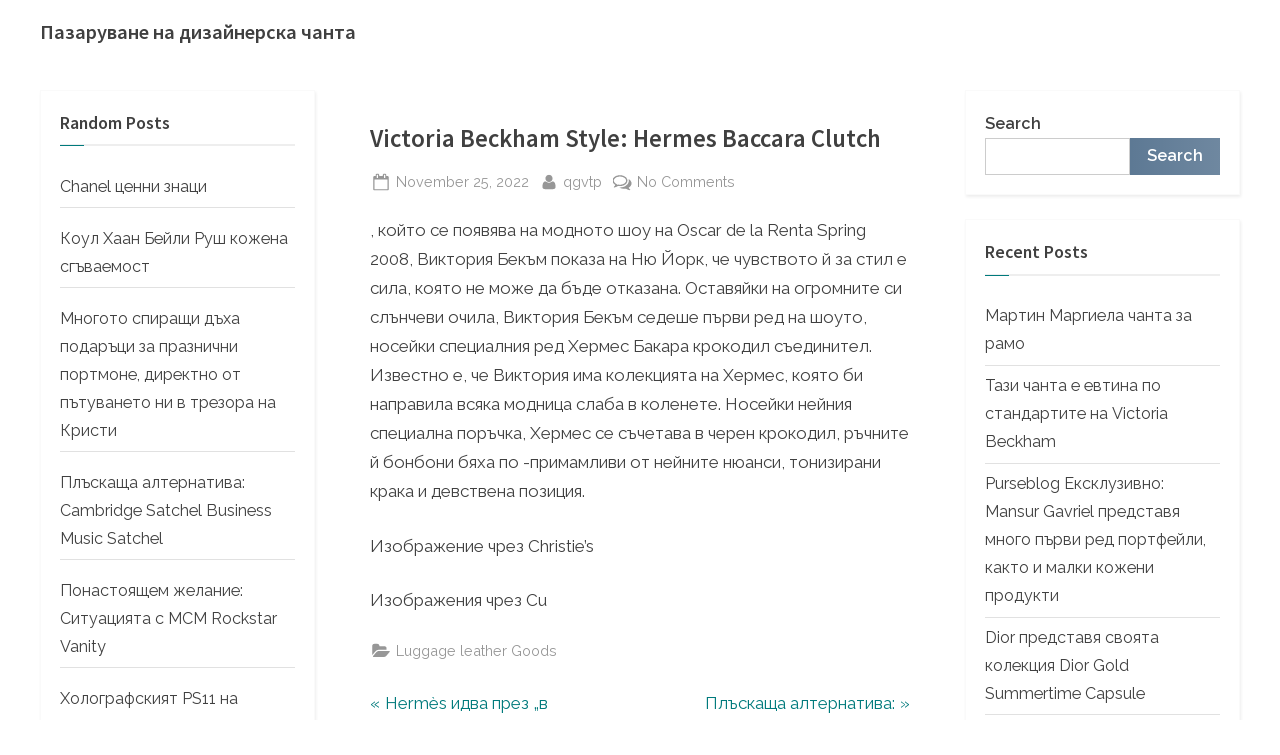

--- FILE ---
content_type: text/html; charset=UTF-8
request_url: https://fonv.beatingrsi.com/victoria-beckham-style-hermes-baccara-clutch.html
body_size: 51840
content:
<!DOCTYPE html>
<html lang="en-US">
<head>
	<meta charset="UTF-8">
	<meta name="viewport" content="width=device-width, initial-scale=1.0">
	<link rel="profile" href="https://gmpg.org/xfn/11">
	<title>Victoria Beckham Style: Hermes Baccara Clutch &#8211; Пазаруване на дизайнерска чанта</title>
<meta name='robots' content='max-image-preview:large' />
<link rel='dns-prefetch' href='//fonts.googleapis.com' />
<link rel='dns-prefetch' href='//s.w.org' />
<link href='https://fonts.gstatic.com' crossorigin rel='preconnect' />
<link rel="alternate" type="application/rss+xml" title="Пазаруване на дизайнерска чанта &raquo; Feed" href="https://fonv.beatingrsi.com/feed" />
<link rel="alternate" type="application/rss+xml" title="Пазаруване на дизайнерска чанта &raquo; Comments Feed" href="https://fonv.beatingrsi.com/comments/feed" />
<link rel="alternate" type="application/rss+xml" title="Пазаруване на дизайнерска чанта &raquo; Victoria Beckham Style: Hermes Baccara Clutch Comments Feed" href="https://fonv.beatingrsi.com/victoria-beckham-style-hermes-baccara-clutch.html/feed" />
<script>
window._wpemojiSettings = {"baseUrl":"https:\/\/s.w.org\/images\/core\/emoji\/13.1.0\/72x72\/","ext":".png","svgUrl":"https:\/\/s.w.org\/images\/core\/emoji\/13.1.0\/svg\/","svgExt":".svg","source":{"concatemoji":"https:\/\/fonv.beatingrsi.com\/wp-includes\/js\/wp-emoji-release.min.js?ver=5.9.12"}};
/*! This file is auto-generated */
!function(e,a,t){var n,r,o,i=a.createElement("canvas"),p=i.getContext&&i.getContext("2d");function s(e,t){var a=String.fromCharCode;p.clearRect(0,0,i.width,i.height),p.fillText(a.apply(this,e),0,0);e=i.toDataURL();return p.clearRect(0,0,i.width,i.height),p.fillText(a.apply(this,t),0,0),e===i.toDataURL()}function c(e){var t=a.createElement("script");t.src=e,t.defer=t.type="text/javascript",a.getElementsByTagName("head")[0].appendChild(t)}for(o=Array("flag","emoji"),t.supports={everything:!0,everythingExceptFlag:!0},r=0;r<o.length;r++)t.supports[o[r]]=function(e){if(!p||!p.fillText)return!1;switch(p.textBaseline="top",p.font="600 32px Arial",e){case"flag":return s([127987,65039,8205,9895,65039],[127987,65039,8203,9895,65039])?!1:!s([55356,56826,55356,56819],[55356,56826,8203,55356,56819])&&!s([55356,57332,56128,56423,56128,56418,56128,56421,56128,56430,56128,56423,56128,56447],[55356,57332,8203,56128,56423,8203,56128,56418,8203,56128,56421,8203,56128,56430,8203,56128,56423,8203,56128,56447]);case"emoji":return!s([10084,65039,8205,55357,56613],[10084,65039,8203,55357,56613])}return!1}(o[r]),t.supports.everything=t.supports.everything&&t.supports[o[r]],"flag"!==o[r]&&(t.supports.everythingExceptFlag=t.supports.everythingExceptFlag&&t.supports[o[r]]);t.supports.everythingExceptFlag=t.supports.everythingExceptFlag&&!t.supports.flag,t.DOMReady=!1,t.readyCallback=function(){t.DOMReady=!0},t.supports.everything||(n=function(){t.readyCallback()},a.addEventListener?(a.addEventListener("DOMContentLoaded",n,!1),e.addEventListener("load",n,!1)):(e.attachEvent("onload",n),a.attachEvent("onreadystatechange",function(){"complete"===a.readyState&&t.readyCallback()})),(n=t.source||{}).concatemoji?c(n.concatemoji):n.wpemoji&&n.twemoji&&(c(n.twemoji),c(n.wpemoji)))}(window,document,window._wpemojiSettings);
</script>
<style>
img.wp-smiley,
img.emoji {
	display: inline !important;
	border: none !important;
	box-shadow: none !important;
	height: 1em !important;
	width: 1em !important;
	margin: 0 0.07em !important;
	vertical-align: -0.1em !important;
	background: none !important;
	padding: 0 !important;
}
</style>
	<link rel='stylesheet' id='wp-block-library-css'  href='https://fonv.beatingrsi.com/wp-includes/css/dist/block-library/style.min.css?ver=5.9.12' media='all' />
<style id='wp-block-library-theme-inline-css'>
.wp-block-audio figcaption{color:#555;font-size:13px;text-align:center}.is-dark-theme .wp-block-audio figcaption{color:hsla(0,0%,100%,.65)}.wp-block-code>code{font-family:Menlo,Consolas,monaco,monospace;color:#1e1e1e;padding:.8em 1em;border:1px solid #ddd;border-radius:4px}.wp-block-embed figcaption{color:#555;font-size:13px;text-align:center}.is-dark-theme .wp-block-embed figcaption{color:hsla(0,0%,100%,.65)}.blocks-gallery-caption{color:#555;font-size:13px;text-align:center}.is-dark-theme .blocks-gallery-caption{color:hsla(0,0%,100%,.65)}.wp-block-image figcaption{color:#555;font-size:13px;text-align:center}.is-dark-theme .wp-block-image figcaption{color:hsla(0,0%,100%,.65)}.wp-block-pullquote{border-top:4px solid;border-bottom:4px solid;margin-bottom:1.75em;color:currentColor}.wp-block-pullquote__citation,.wp-block-pullquote cite,.wp-block-pullquote footer{color:currentColor;text-transform:uppercase;font-size:.8125em;font-style:normal}.wp-block-quote{border-left:.25em solid;margin:0 0 1.75em;padding-left:1em}.wp-block-quote cite,.wp-block-quote footer{color:currentColor;font-size:.8125em;position:relative;font-style:normal}.wp-block-quote.has-text-align-right{border-left:none;border-right:.25em solid;padding-left:0;padding-right:1em}.wp-block-quote.has-text-align-center{border:none;padding-left:0}.wp-block-quote.is-large,.wp-block-quote.is-style-large,.wp-block-quote.is-style-plain{border:none}.wp-block-search .wp-block-search__label{font-weight:700}.wp-block-group:where(.has-background){padding:1.25em 2.375em}.wp-block-separator{border:none;border-bottom:2px solid;margin-left:auto;margin-right:auto;opacity:.4}.wp-block-separator:not(.is-style-wide):not(.is-style-dots){width:100px}.wp-block-separator.has-background:not(.is-style-dots){border-bottom:none;height:1px}.wp-block-separator.has-background:not(.is-style-wide):not(.is-style-dots){height:2px}.wp-block-table thead{border-bottom:3px solid}.wp-block-table tfoot{border-top:3px solid}.wp-block-table td,.wp-block-table th{padding:.5em;border:1px solid;word-break:normal}.wp-block-table figcaption{color:#555;font-size:13px;text-align:center}.is-dark-theme .wp-block-table figcaption{color:hsla(0,0%,100%,.65)}.wp-block-video figcaption{color:#555;font-size:13px;text-align:center}.is-dark-theme .wp-block-video figcaption{color:hsla(0,0%,100%,.65)}.wp-block-template-part.has-background{padding:1.25em 2.375em;margin-top:0;margin-bottom:0}
</style>
<style id='global-styles-inline-css'>
body{--wp--preset--color--black: #000000;--wp--preset--color--cyan-bluish-gray: #abb8c3;--wp--preset--color--white: #ffffff;--wp--preset--color--pale-pink: #f78da7;--wp--preset--color--vivid-red: #cf2e2e;--wp--preset--color--luminous-vivid-orange: #ff6900;--wp--preset--color--luminous-vivid-amber: #fcb900;--wp--preset--color--light-green-cyan: #7bdcb5;--wp--preset--color--vivid-green-cyan: #00d084;--wp--preset--color--pale-cyan-blue: #8ed1fc;--wp--preset--color--vivid-cyan-blue: #0693e3;--wp--preset--color--vivid-purple: #9b51e0;--wp--preset--gradient--vivid-cyan-blue-to-vivid-purple: linear-gradient(135deg,rgba(6,147,227,1) 0%,rgb(155,81,224) 100%);--wp--preset--gradient--light-green-cyan-to-vivid-green-cyan: linear-gradient(135deg,rgb(122,220,180) 0%,rgb(0,208,130) 100%);--wp--preset--gradient--luminous-vivid-amber-to-luminous-vivid-orange: linear-gradient(135deg,rgba(252,185,0,1) 0%,rgba(255,105,0,1) 100%);--wp--preset--gradient--luminous-vivid-orange-to-vivid-red: linear-gradient(135deg,rgba(255,105,0,1) 0%,rgb(207,46,46) 100%);--wp--preset--gradient--very-light-gray-to-cyan-bluish-gray: linear-gradient(135deg,rgb(238,238,238) 0%,rgb(169,184,195) 100%);--wp--preset--gradient--cool-to-warm-spectrum: linear-gradient(135deg,rgb(74,234,220) 0%,rgb(151,120,209) 20%,rgb(207,42,186) 40%,rgb(238,44,130) 60%,rgb(251,105,98) 80%,rgb(254,248,76) 100%);--wp--preset--gradient--blush-light-purple: linear-gradient(135deg,rgb(255,206,236) 0%,rgb(152,150,240) 100%);--wp--preset--gradient--blush-bordeaux: linear-gradient(135deg,rgb(254,205,165) 0%,rgb(254,45,45) 50%,rgb(107,0,62) 100%);--wp--preset--gradient--luminous-dusk: linear-gradient(135deg,rgb(255,203,112) 0%,rgb(199,81,192) 50%,rgb(65,88,208) 100%);--wp--preset--gradient--pale-ocean: linear-gradient(135deg,rgb(255,245,203) 0%,rgb(182,227,212) 50%,rgb(51,167,181) 100%);--wp--preset--gradient--electric-grass: linear-gradient(135deg,rgb(202,248,128) 0%,rgb(113,206,126) 100%);--wp--preset--gradient--midnight: linear-gradient(135deg,rgb(2,3,129) 0%,rgb(40,116,252) 100%);--wp--preset--duotone--dark-grayscale: url('#wp-duotone-dark-grayscale');--wp--preset--duotone--grayscale: url('#wp-duotone-grayscale');--wp--preset--duotone--purple-yellow: url('#wp-duotone-purple-yellow');--wp--preset--duotone--blue-red: url('#wp-duotone-blue-red');--wp--preset--duotone--midnight: url('#wp-duotone-midnight');--wp--preset--duotone--magenta-yellow: url('#wp-duotone-magenta-yellow');--wp--preset--duotone--purple-green: url('#wp-duotone-purple-green');--wp--preset--duotone--blue-orange: url('#wp-duotone-blue-orange');--wp--preset--font-size--small: 13px;--wp--preset--font-size--medium: 20px;--wp--preset--font-size--large: 36px;--wp--preset--font-size--x-large: 42px;}.has-black-color{color: var(--wp--preset--color--black) !important;}.has-cyan-bluish-gray-color{color: var(--wp--preset--color--cyan-bluish-gray) !important;}.has-white-color{color: var(--wp--preset--color--white) !important;}.has-pale-pink-color{color: var(--wp--preset--color--pale-pink) !important;}.has-vivid-red-color{color: var(--wp--preset--color--vivid-red) !important;}.has-luminous-vivid-orange-color{color: var(--wp--preset--color--luminous-vivid-orange) !important;}.has-luminous-vivid-amber-color{color: var(--wp--preset--color--luminous-vivid-amber) !important;}.has-light-green-cyan-color{color: var(--wp--preset--color--light-green-cyan) !important;}.has-vivid-green-cyan-color{color: var(--wp--preset--color--vivid-green-cyan) !important;}.has-pale-cyan-blue-color{color: var(--wp--preset--color--pale-cyan-blue) !important;}.has-vivid-cyan-blue-color{color: var(--wp--preset--color--vivid-cyan-blue) !important;}.has-vivid-purple-color{color: var(--wp--preset--color--vivid-purple) !important;}.has-black-background-color{background-color: var(--wp--preset--color--black) !important;}.has-cyan-bluish-gray-background-color{background-color: var(--wp--preset--color--cyan-bluish-gray) !important;}.has-white-background-color{background-color: var(--wp--preset--color--white) !important;}.has-pale-pink-background-color{background-color: var(--wp--preset--color--pale-pink) !important;}.has-vivid-red-background-color{background-color: var(--wp--preset--color--vivid-red) !important;}.has-luminous-vivid-orange-background-color{background-color: var(--wp--preset--color--luminous-vivid-orange) !important;}.has-luminous-vivid-amber-background-color{background-color: var(--wp--preset--color--luminous-vivid-amber) !important;}.has-light-green-cyan-background-color{background-color: var(--wp--preset--color--light-green-cyan) !important;}.has-vivid-green-cyan-background-color{background-color: var(--wp--preset--color--vivid-green-cyan) !important;}.has-pale-cyan-blue-background-color{background-color: var(--wp--preset--color--pale-cyan-blue) !important;}.has-vivid-cyan-blue-background-color{background-color: var(--wp--preset--color--vivid-cyan-blue) !important;}.has-vivid-purple-background-color{background-color: var(--wp--preset--color--vivid-purple) !important;}.has-black-border-color{border-color: var(--wp--preset--color--black) !important;}.has-cyan-bluish-gray-border-color{border-color: var(--wp--preset--color--cyan-bluish-gray) !important;}.has-white-border-color{border-color: var(--wp--preset--color--white) !important;}.has-pale-pink-border-color{border-color: var(--wp--preset--color--pale-pink) !important;}.has-vivid-red-border-color{border-color: var(--wp--preset--color--vivid-red) !important;}.has-luminous-vivid-orange-border-color{border-color: var(--wp--preset--color--luminous-vivid-orange) !important;}.has-luminous-vivid-amber-border-color{border-color: var(--wp--preset--color--luminous-vivid-amber) !important;}.has-light-green-cyan-border-color{border-color: var(--wp--preset--color--light-green-cyan) !important;}.has-vivid-green-cyan-border-color{border-color: var(--wp--preset--color--vivid-green-cyan) !important;}.has-pale-cyan-blue-border-color{border-color: var(--wp--preset--color--pale-cyan-blue) !important;}.has-vivid-cyan-blue-border-color{border-color: var(--wp--preset--color--vivid-cyan-blue) !important;}.has-vivid-purple-border-color{border-color: var(--wp--preset--color--vivid-purple) !important;}.has-vivid-cyan-blue-to-vivid-purple-gradient-background{background: var(--wp--preset--gradient--vivid-cyan-blue-to-vivid-purple) !important;}.has-light-green-cyan-to-vivid-green-cyan-gradient-background{background: var(--wp--preset--gradient--light-green-cyan-to-vivid-green-cyan) !important;}.has-luminous-vivid-amber-to-luminous-vivid-orange-gradient-background{background: var(--wp--preset--gradient--luminous-vivid-amber-to-luminous-vivid-orange) !important;}.has-luminous-vivid-orange-to-vivid-red-gradient-background{background: var(--wp--preset--gradient--luminous-vivid-orange-to-vivid-red) !important;}.has-very-light-gray-to-cyan-bluish-gray-gradient-background{background: var(--wp--preset--gradient--very-light-gray-to-cyan-bluish-gray) !important;}.has-cool-to-warm-spectrum-gradient-background{background: var(--wp--preset--gradient--cool-to-warm-spectrum) !important;}.has-blush-light-purple-gradient-background{background: var(--wp--preset--gradient--blush-light-purple) !important;}.has-blush-bordeaux-gradient-background{background: var(--wp--preset--gradient--blush-bordeaux) !important;}.has-luminous-dusk-gradient-background{background: var(--wp--preset--gradient--luminous-dusk) !important;}.has-pale-ocean-gradient-background{background: var(--wp--preset--gradient--pale-ocean) !important;}.has-electric-grass-gradient-background{background: var(--wp--preset--gradient--electric-grass) !important;}.has-midnight-gradient-background{background: var(--wp--preset--gradient--midnight) !important;}.has-small-font-size{font-size: var(--wp--preset--font-size--small) !important;}.has-medium-font-size{font-size: var(--wp--preset--font-size--medium) !important;}.has-large-font-size{font-size: var(--wp--preset--font-size--large) !important;}.has-x-large-font-size{font-size: var(--wp--preset--font-size--x-large) !important;}
</style>
<link rel='stylesheet' id='contact-form-7-css'  href='https://fonv.beatingrsi.com/wp-content/plugins/contact-form-7/includes/css/styles.css?ver=5.4.2' media='all' />
<link rel='stylesheet' id='pressbook-blog-fonts-css'  href='https://fonts.googleapis.com/css2?family=Raleway:ital,wght@0,400;0,600;1,400;1,600&#038;family=Source+Sans+Pro:ital,wght@0,400;0,600;1,400;1,600&#038;display=swap' media='all' />
<link rel='stylesheet' id='pressbook-style-css'  href='https://fonv.beatingrsi.com/wp-content/themes/pressbook/style.min.css?ver=1.6.1' media='all' />
<link rel='stylesheet' id='pressbook-blog-style-css'  href='https://fonv.beatingrsi.com/wp-content/themes/pressbook-blog/style.min.css?ver=1.1.0' media='all' />
<style id='pressbook-blog-style-inline-css'>
.site-branding{background-position:center center;}.site-branding{background-repeat:repeat;}.site-branding{background-size:contain;}.top-banner-image{max-height:150px;}.top-navbar{background:linear-gradient(0deg, #5d7994 0%, #354a5f 100%);}.top-navbar .social-navigation a .svg-icon{color:#5d7994;}.top-navbar .social-navigation a:active .svg-icon,.top-navbar .social-navigation a:focus .svg-icon,.top-navbar .social-navigation a:hover .svg-icon{color:#354a5f;}.primary-navbar,.main-navigation ul ul{background:#4b6a88;}.main-navigation .main-navigation-arrow-btn:active,.main-navigation .main-navigation-arrow-btn:hover,.main-navigation li.focus>.main-navigation-arrow-btn,.main-navigation:not(.toggled) li:hover>.main-navigation-arrow-btn,.main-navigation a:active,.main-navigation a:focus,.main-navigation a:hover{color:#4b6a88;}.site-branding{background-color:#ffffff;}.site-title,.site-title a,.site-title a:active,.site-title a:focus,.site-title a:hover{color:#404040;}.site-tagline{color:#979797;}.more-link,.wp-block-search .wp-block-search__button,button,input[type=button],input[type=reset],input[type=submit]{background-image:linear-gradient(to right, #5d7994 0%, #6f88a0 51%, #5d7994 100%);}.more-link,.wp-block-search .wp-block-search__button,button,input[type=button],input[type=reset],input[type=submit]{font-weight:600;}h1,h2,h3,h4,h5,h6{font-weight:700;}.site-title{font-weight:700;}.c-sidebar .widget{border-color:#fafafa;}.footer-widgets,.copyright-text{background:#0e0e11;}.copyright-text a,.footer-widgets .widget li::before{color:#007a7c;}.footer-widgets .widget .widget-title::after,.footer-widgets .widget_block h1:first-child::after,.footer-widgets .widget_block h2:first-child::after,.footer-widgets .widget_block h3:first-child::after{background:#007a7c;}
</style>
<link rel="https://api.w.org/" href="https://fonv.beatingrsi.com/wp-json/" /><link rel="alternate" type="application/json" href="https://fonv.beatingrsi.com/wp-json/wp/v2/posts/69" /><link rel="EditURI" type="application/rsd+xml" title="RSD" href="https://fonv.beatingrsi.com/xmlrpc.php?rsd" />
<link rel="wlwmanifest" type="application/wlwmanifest+xml" href="https://fonv.beatingrsi.com/wp-includes/wlwmanifest.xml" /> 
<meta name="generator" content="WordPress 5.9.12" />
<link rel="canonical" href="https://fonv.beatingrsi.com/victoria-beckham-style-hermes-baccara-clutch.html" />
<link rel='shortlink' href='https://fonv.beatingrsi.com/?p=69' />
<link rel="alternate" type="application/json+oembed" href="https://fonv.beatingrsi.com/wp-json/oembed/1.0/embed?url=https%3A%2F%2Ffonv.beatingrsi.com%2Fvictoria-beckham-style-hermes-baccara-clutch.html" />
<link rel="alternate" type="text/xml+oembed" href="https://fonv.beatingrsi.com/wp-json/oembed/1.0/embed?url=https%3A%2F%2Ffonv.beatingrsi.com%2Fvictoria-beckham-style-hermes-baccara-clutch.html&#038;format=xml" />
<link rel="pingback" href="https://fonv.beatingrsi.com/xmlrpc.php"></head>
<body class="post-template-default single single-post postid-69 single-format-standard wp-embed-responsive double-sidebar left-right-sidebar pb-content-columns pb-content-cover">
<svg xmlns="http://www.w3.org/2000/svg" viewBox="0 0 0 0" width="0" height="0" focusable="false" role="none" style="visibility: hidden; position: absolute; left: -9999px; overflow: hidden;" ><defs><filter id="wp-duotone-dark-grayscale"><feColorMatrix color-interpolation-filters="sRGB" type="matrix" values=" .299 .587 .114 0 0 .299 .587 .114 0 0 .299 .587 .114 0 0 .299 .587 .114 0 0 " /><feComponentTransfer color-interpolation-filters="sRGB" ><feFuncR type="table" tableValues="0 0.49803921568627" /><feFuncG type="table" tableValues="0 0.49803921568627" /><feFuncB type="table" tableValues="0 0.49803921568627" /><feFuncA type="table" tableValues="1 1" /></feComponentTransfer><feComposite in2="SourceGraphic" operator="in" /></filter></defs></svg><svg xmlns="http://www.w3.org/2000/svg" viewBox="0 0 0 0" width="0" height="0" focusable="false" role="none" style="visibility: hidden; position: absolute; left: -9999px; overflow: hidden;" ><defs><filter id="wp-duotone-grayscale"><feColorMatrix color-interpolation-filters="sRGB" type="matrix" values=" .299 .587 .114 0 0 .299 .587 .114 0 0 .299 .587 .114 0 0 .299 .587 .114 0 0 " /><feComponentTransfer color-interpolation-filters="sRGB" ><feFuncR type="table" tableValues="0 1" /><feFuncG type="table" tableValues="0 1" /><feFuncB type="table" tableValues="0 1" /><feFuncA type="table" tableValues="1 1" /></feComponentTransfer><feComposite in2="SourceGraphic" operator="in" /></filter></defs></svg><svg xmlns="http://www.w3.org/2000/svg" viewBox="0 0 0 0" width="0" height="0" focusable="false" role="none" style="visibility: hidden; position: absolute; left: -9999px; overflow: hidden;" ><defs><filter id="wp-duotone-purple-yellow"><feColorMatrix color-interpolation-filters="sRGB" type="matrix" values=" .299 .587 .114 0 0 .299 .587 .114 0 0 .299 .587 .114 0 0 .299 .587 .114 0 0 " /><feComponentTransfer color-interpolation-filters="sRGB" ><feFuncR type="table" tableValues="0.54901960784314 0.98823529411765" /><feFuncG type="table" tableValues="0 1" /><feFuncB type="table" tableValues="0.71764705882353 0.25490196078431" /><feFuncA type="table" tableValues="1 1" /></feComponentTransfer><feComposite in2="SourceGraphic" operator="in" /></filter></defs></svg><svg xmlns="http://www.w3.org/2000/svg" viewBox="0 0 0 0" width="0" height="0" focusable="false" role="none" style="visibility: hidden; position: absolute; left: -9999px; overflow: hidden;" ><defs><filter id="wp-duotone-blue-red"><feColorMatrix color-interpolation-filters="sRGB" type="matrix" values=" .299 .587 .114 0 0 .299 .587 .114 0 0 .299 .587 .114 0 0 .299 .587 .114 0 0 " /><feComponentTransfer color-interpolation-filters="sRGB" ><feFuncR type="table" tableValues="0 1" /><feFuncG type="table" tableValues="0 0.27843137254902" /><feFuncB type="table" tableValues="0.5921568627451 0.27843137254902" /><feFuncA type="table" tableValues="1 1" /></feComponentTransfer><feComposite in2="SourceGraphic" operator="in" /></filter></defs></svg><svg xmlns="http://www.w3.org/2000/svg" viewBox="0 0 0 0" width="0" height="0" focusable="false" role="none" style="visibility: hidden; position: absolute; left: -9999px; overflow: hidden;" ><defs><filter id="wp-duotone-midnight"><feColorMatrix color-interpolation-filters="sRGB" type="matrix" values=" .299 .587 .114 0 0 .299 .587 .114 0 0 .299 .587 .114 0 0 .299 .587 .114 0 0 " /><feComponentTransfer color-interpolation-filters="sRGB" ><feFuncR type="table" tableValues="0 0" /><feFuncG type="table" tableValues="0 0.64705882352941" /><feFuncB type="table" tableValues="0 1" /><feFuncA type="table" tableValues="1 1" /></feComponentTransfer><feComposite in2="SourceGraphic" operator="in" /></filter></defs></svg><svg xmlns="http://www.w3.org/2000/svg" viewBox="0 0 0 0" width="0" height="0" focusable="false" role="none" style="visibility: hidden; position: absolute; left: -9999px; overflow: hidden;" ><defs><filter id="wp-duotone-magenta-yellow"><feColorMatrix color-interpolation-filters="sRGB" type="matrix" values=" .299 .587 .114 0 0 .299 .587 .114 0 0 .299 .587 .114 0 0 .299 .587 .114 0 0 " /><feComponentTransfer color-interpolation-filters="sRGB" ><feFuncR type="table" tableValues="0.78039215686275 1" /><feFuncG type="table" tableValues="0 0.94901960784314" /><feFuncB type="table" tableValues="0.35294117647059 0.47058823529412" /><feFuncA type="table" tableValues="1 1" /></feComponentTransfer><feComposite in2="SourceGraphic" operator="in" /></filter></defs></svg><svg xmlns="http://www.w3.org/2000/svg" viewBox="0 0 0 0" width="0" height="0" focusable="false" role="none" style="visibility: hidden; position: absolute; left: -9999px; overflow: hidden;" ><defs><filter id="wp-duotone-purple-green"><feColorMatrix color-interpolation-filters="sRGB" type="matrix" values=" .299 .587 .114 0 0 .299 .587 .114 0 0 .299 .587 .114 0 0 .299 .587 .114 0 0 " /><feComponentTransfer color-interpolation-filters="sRGB" ><feFuncR type="table" tableValues="0.65098039215686 0.40392156862745" /><feFuncG type="table" tableValues="0 1" /><feFuncB type="table" tableValues="0.44705882352941 0.4" /><feFuncA type="table" tableValues="1 1" /></feComponentTransfer><feComposite in2="SourceGraphic" operator="in" /></filter></defs></svg><svg xmlns="http://www.w3.org/2000/svg" viewBox="0 0 0 0" width="0" height="0" focusable="false" role="none" style="visibility: hidden; position: absolute; left: -9999px; overflow: hidden;" ><defs><filter id="wp-duotone-blue-orange"><feColorMatrix color-interpolation-filters="sRGB" type="matrix" values=" .299 .587 .114 0 0 .299 .587 .114 0 0 .299 .587 .114 0 0 .299 .587 .114 0 0 " /><feComponentTransfer color-interpolation-filters="sRGB" ><feFuncR type="table" tableValues="0.098039215686275 1" /><feFuncG type="table" tableValues="0 0.66274509803922" /><feFuncB type="table" tableValues="0.84705882352941 0.41960784313725" /><feFuncA type="table" tableValues="1 1" /></feComponentTransfer><feComposite in2="SourceGraphic" operator="in" /></filter></defs></svg>
<div id="page" class="site">
	<a class="skip-link screen-reader-text" href="#content">Skip to content</a>

	<header id="masthead" class="site-header">
		<div class="site-branding">
		<div class="u-wrapper site-branding-wrap">
		<div class="site-logo-title logo--lg-size-1 logo--md-size-1 logo--sm-size-1">
			
			<div class="site-title-tagline">
							<p class="site-title site-title--lg-size-2 site-title--md-size-2 site-title--sm-size-2"><a href="https://fonv.beatingrsi.com/" rel="home">Пазаруване на дизайнерска чанта</a></p>
								<p class="site-tagline tagline--lg-size-2 tagline--md-size-2 tagline--sm-size-2"></p>
			</div><!-- .site-title-tagline -->
		</div><!-- .site-logo-title -->

			</div><!-- .site-branding-wrap -->
</div><!-- .site-branding -->
	</header><!-- #masthead -->

	<div id="content" class="site-content">

	<div class="pb-content-sidebar u-wrapper">
		<main id="primary" class="site-main">

		
<article id="post-69" class="pb-article pb-singular post-69 post type-post status-publish format-standard hentry category-LuggageleatherGoods">
	
	<header class="entry-header">
	<h1 class="entry-title">Victoria Beckham Style: Hermes Baccara Clutch</h1>		<div class="entry-meta">
					<span class="posted-on">
			<svg class="svg-icon" width="24" height="24" aria-hidden="true" role="img" focusable="false" viewBox="0.0 0 1664.0 2048" xmlns="http://www.w3.org/2000/svg"><path d="M128,1792h1408V768H128V1792z M512,576V288c0-9.333-3-17-9-23s-13.667-9-23-9h-64c-9.333,0-17,3-23,9s-9,13.667-9,23v288  c0,9.333,3,17,9,23s13.667,9,23,9h64c9.333,0,17-3,23-9S512,585.333,512,576z M1280,576V288c0-9.333-3-17-9-23s-13.667-9-23-9h-64  c-9.333,0-17,3-23,9s-9,13.667-9,23v288c0,9.333,3,17,9,23s13.667,9,23,9h64c9.333,0,17-3,23-9S1280,585.333,1280,576z M1664,512  v1280c0,34.667-12.667,64.667-38,90s-55.333,38-90,38H128c-34.667,0-64.667-12.667-90-38s-38-55.333-38-90V512  c0-34.667,12.667-64.667,38-90s55.333-38,90-38h128v-96c0-44,15.667-81.667,47-113s69-47,113-47h64c44,0,81.667,15.667,113,47  s47,69,47,113v96h384v-96c0-44,15.667-81.667,47-113s69-47,113-47h64c44,0,81.667,15.667,113,47s47,69,47,113v96h128  c34.667,0,64.667,12.667,90,38S1664,477.333,1664,512z" /></svg>			<a href="https://fonv.beatingrsi.com/victoria-beckham-style-hermes-baccara-clutch.html" rel="bookmark">
				<span class="screen-reader-text">Posted on </span><time class="entry-date published updated" datetime="2022-11-25T11:45:59+00:00">November 25, 2022</time>			</a>
		</span><!-- .posted-on -->
				<span class="posted-by byline">
			<svg class="svg-icon" width="24" height="24" aria-hidden="true" role="img" focusable="false" viewBox="0.0 0 1408.0 2048" xmlns="http://www.w3.org/2000/svg"><path d="M1408,1533c0,80-24.333,143.167-73,189.5s-113.333,69.5-194,69.5H267c-80.667,0-145.333-23.167-194-69.5S0,1613,0,1533  c0-35.333,1.167-69.833,3.5-103.5s7-70,14-109S33.333,1245.333,44,1212s25-65.833,43-97.5s38.667-58.667,62-81  c23.333-22.333,51.833-40.167,85.5-53.5s70.833-20,111.5-20c6,0,20,7.167,42,21.5s46.833,30.333,74.5,48  c27.667,17.667,63.667,33.667,108,48S659.333,1099,704,1099s89.167-7.167,133.5-21.5s80.333-30.333,108-48  c27.667-17.667,52.5-33.667,74.5-48s36-21.5,42-21.5c40.667,0,77.833,6.667,111.5,20s62.167,31.167,85.5,53.5  c23.333,22.333,44,49.333,62,81s32.333,64.167,43,97.5s19.5,69.5,26.5,108.5s11.667,75.333,14,109S1408,1497.667,1408,1533z   M1088,640c0,106-37.5,196.5-112.5,271.5S810,1024,704,1024s-196.5-37.5-271.5-112.5S320,746,320,640s37.5-196.5,112.5-271.5  S598,256,704,256s196.5,37.5,271.5,112.5S1088,534,1088,640z"></path></svg>			<a href="https://fonv.beatingrsi.com/author/qgvtp">
				<span class="screen-reader-text">By </span>qgvtp			</a>
		</span><!-- .posted-by -->
					<span class="comments-link">
				<svg class="svg-icon" width="24" height="24" aria-hidden="true" role="img" focusable="false" viewBox="0 0 1792 1792" xmlns="http://www.w3.org/2000/svg"><path d="M704 384q-153 0-286 52t-211.5 141-78.5 191q0 82 53 158t149 132l97 56-35 84q34-20 62-39l44-31 53 10q78 14 153 14 153 0 286-52t211.5-141 78.5-191-78.5-191-211.5-141-286-52zm0-128q191 0 353.5 68.5t256.5 186.5 94 257-94 257-256.5 186.5-353.5 68.5q-86 0-176-16-124 88-278 128-36 9-86 16h-3q-11 0-20.5-8t-11.5-21q-1-3-1-6.5t.5-6.5 2-6l2.5-5 3.5-5.5 4-5 4.5-5 4-4.5q5-6 23-25t26-29.5 22.5-29 25-38.5 20.5-44q-124-72-195-177t-71-224q0-139 94-257t256.5-186.5 353.5-68.5zm822 1169q10 24 20.5 44t25 38.5 22.5 29 26 29.5 23 25q1 1 4 4.5t4.5 5 4 5 3.5 5.5l2.5 5 2 6 .5 6.5-1 6.5q-3 14-13 22t-22 7q-50-7-86-16-154-40-278-128-90 16-176 16-271 0-472-132 58 4 88 4 161 0 309-45t264-129q125-92 192-212t67-254q0-77-23-152 129 71 204 178t75 230q0 120-71 224.5t-195 176.5z" /></svg><a href="https://fonv.beatingrsi.com/victoria-beckham-style-hermes-baccara-clutch.html#respond">No Comments<span class="screen-reader-text"> on Victoria Beckham Style: Hermes Baccara Clutch</span></a>			</span><!-- .comments-link -->
					</div><!-- .entry-meta -->
			</header><!-- .entry-header -->

	<div class="pb-content">
		<div class="entry-content">
			<p>, който се появява на модното шоу на Oscar de la Renta Spring 2008, Виктория Бекъм показа на Ню Йорк, че чувството й за стил е сила, която не може да бъде отказана. Оставяйки на огромните си слънчеви очила, Виктория Бекъм седеше първи ред на шоуто, носейки специалния ред Хермес Бакара крокодил съединител. Известно е, че Виктория има колекцията на Хермес, която би направила всяка модница слаба в коленете. Носейки нейния специална поръчка, Хермес се съчетава в черен крокодил, ръчните й бонбони бяха по -примамливи от нейните нюанси, тонизирани крака и девствена позиция.</p>
<p>Изображение чрез Christie&#8217;s</p>
<p>Изображения чрез Cu</p>
		</div><!-- .entry-content -->
	</div><!-- .pb-content -->

				<span class="cat-links">
				<svg class="svg-icon" width="24" height="24" aria-hidden="true" role="img" focusable="false" viewBox="0.0 0 1879.0 2048" xmlns="http://www.w3.org/2000/svg"><path d="M1879,1080c0,20.667-10.333,42.667-31,66l-336,396c-28.667,34-68.833,62.833-120.5,86.5S1292,1664,1248,1664H160  c-22.667,0-42.833-4.333-60.5-13S73,1628,73,1608c0-20.667,10.333-42.667,31-66l336-396c28.667-34,68.833-62.833,120.5-86.5  S660,1024,704,1024h1088c22.667,0,42.833,4.333,60.5,13S1879,1060,1879,1080z M1536,736v160H704c-62.667,0-128.333,15.833-197,47.5  S383.667,1015,343,1063L6,1459l-5,6c0-2.667-0.167-6.833-0.5-12.5S0,1442.667,0,1440V480c0-61.333,22-114,66-158s96.667-66,158-66  h320c61.333,0,114,22,158,66s66,96.667,66,158v32h544c61.333,0,114,22,158,66S1536,674.667,1536,736z" /></svg><a href="https://fonv.beatingrsi.com/category/Luggage%20leather%20Goods" rel="category tag">Luggage leather Goods</a>			</span><!-- .cat-links -->
			</article><!-- #post-69 -->

	<nav class="navigation post-navigation" aria-label="Posts">
		<h2 class="screen-reader-text">Post navigation</h2>
		<div class="nav-links"><div class="nav-previous"><a href="https://fonv.beatingrsi.com/herm%C3%A8s-%D0%B8%D0%B4%D0%B2%D0%B0-%D0%BF%D1%80%D0%B5%D0%B7-%E2%80%9E%D0%B2-%D1%81%D1%8A%D0%B5%D0%B4%D0%B8%D0%BD%D0%B8%D1%82%D0%B5%D0%BB%D1%8F%E2%80%9C.html" rel="prev"><span class="nav-title"><span class="screen-reader-text">Previous Post:</span> Hermès идва през „в съединителя“</span></a></div><div class="nav-next"><a href="https://fonv.beatingrsi.com/%D0%BF%D0%BB%D1%8A%D1%81%D0%BA%D0%B0%D1%89%D0%B0-%D0%B0%D0%BB%D1%82%D0%B5%D1%80%D0%BD%D0%B0%D1%82%D0%B8%D0%B2%D0%B0-cambridge-satchel-business-music-satchel.html" rel="next"><span class="nav-title"><span class="screen-reader-text">Next Post:</span> Плъскаща алтернатива: Cambridge Satchel Business Music Satchel</span></a></div></div>
	</nav>
<div class="pb-related-posts-grid">
	<h2 class="pb-related-posts-title">More Related Articles</h2>

	<div class="related-posts-grid">
		<div class="pb-row">
					<div class="pb-col-xs-6 pb-col-md-4">
				<div class="pb-grid-related-post">
					<a href="https://fonv.beatingrsi.com/%D0%BC%D0%BD%D0%BE%D0%B3%D0%BE%D1%82%D0%BE-%D1%81%D0%BF%D0%B8%D1%80%D0%B0%D1%89%D0%B8-%D0%B4%D1%8A%D1%85%D0%B0-%D0%BF%D0%BE%D0%B4%D0%B0%D1%80%D1%8A%D1%86%D0%B8-%D0%B7%D0%B0-%D0%BF%D1%80%D0%B0%D0%B7%D0%BD%D0%B8%D1%87%D0%BD%D0%B8-%D0%BF%D0%BE%D1%80%D1%82%D0%BC%D0%BE%D0%BD%D0%B5-%D0%B4%D0%B8%D1%80%D0%B5%D0%BA%D1%82%D0%BD%D0%BE-%D0%BE%D1%82-%D0%BF%D1%8A%D1%82%D1%83%D0%B2%D0%B0%D0%BD%D0%B5%D1%82%D0%BE-%D0%BD%D0%B8-%D0%B2-%D1%82%D1%80%D0%B5%D0%B7%D0%BE%D1%80%D0%B0-%D0%BD%D0%B0-%D0%BA%D1%80%D0%B8%D1%81%D1%82%D0%B8.html" class="pb-grid-related-link">
											<span class="pb-related-post-title">Многото спиращи дъха подаръци за празнични портмоне, директно от пътуването ни в трезора на Кристи</span>
													<span class="pb-related-post-taxonomy">Luggage leather Goods</span>
												</a>
				</div>
			</div>
						<div class="pb-col-xs-6 pb-col-md-4">
				<div class="pb-grid-related-post">
					<a href="https://fonv.beatingrsi.com/louis-vuitton-sues-hyundai-%D0%BD%D0%B0%D0%B4-superbowl-industrial.html" class="pb-grid-related-link">
											<span class="pb-related-post-title">Louis Vuitton Sues Hyundai над Superbowl Industrial</span>
													<span class="pb-related-post-taxonomy">Luggage leather Goods</span>
												</a>
				</div>
			</div>
						<div class="pb-col-xs-6 pb-col-md-4">
				<div class="pb-grid-related-post">
					<a href="https://fonv.beatingrsi.com/bottega-veneta-carry-carg.html" class="pb-grid-related-link">
											<span class="pb-related-post-title">Bottega Veneta Carry Carg</span>
													<span class="pb-related-post-taxonomy">Luggage leather Goods</span>
												</a>
				</div>
			</div>
						<div class="pb-col-xs-6 pb-col-md-4">
				<div class="pb-grid-related-post">
					<a href="https://fonv.beatingrsi.com/miu-miu-patent-leather-tote.html" class="pb-grid-related-link">
											<span class="pb-related-post-title">Miu Miu Patent Leather Tote</span>
													<span class="pb-related-post-taxonomy">Luggage leather Goods</span>
												</a>
				</div>
			</div>
						<div class="pb-col-xs-6 pb-col-md-4">
				<div class="pb-grid-related-post">
					<a href="https://fonv.beatingrsi.com/%D0%B3%D0%BB%D0%B0%D1%81%D1%83%D0%B2%D0%B0%D0%B9%D1%82%D0%B5-%D0%B7%D0%B0-%D0%B8%D0%BC%D0%B5%D1%82%D0%BE-%D0%BD%D0%B0-%D0%BE%D1%84%D0%B8%D1%86%D0%B8%D0%B0%D0%BB%D0%BD%D0%B0%D1%82%D0%B0-%D1%87%D0%B0%D0%BD%D1%82%D0%B0-%D0%B7%D0%B0-%D0%BF%D0%B0%D1%80%D1%82%D0%BD%D1%8C%D0%BE%D1%80%D1%81%D1%82%D0%B2%D0%BE-%D0%BD%D0%B0-rebecca-minkoff-x-purseforum.html" class="pb-grid-related-link">
											<span class="pb-related-post-title">Гласувайте за името на официалната чанта за партньорство на Rebecca Minkoff X PurseForum</span>
													<span class="pb-related-post-taxonomy">Luggage leather Goods</span>
												</a>
				</div>
			</div>
						<div class="pb-col-xs-6 pb-col-md-4">
				<div class="pb-grid-related-post">
					<a href="https://fonv.beatingrsi.com/%D0%BE%D0%B4%D0%B0-%D0%BD%D0%B0-%D0%BF%D0%B0%D1%80%D0%B8%D0%B6%D0%B1%D0%BE%D0%BC%D0%B1%D0%B0%D0%B9-%D0%BD%D0%B0-chanel-%D0%BE%D0%B1%D1%80%D0%B0%D1%82%D0%BD%D0%BE-%D0%BA%D1%8A%D0%BC-%D1%83%D1%87%D0%B8%D0%BB%D0%B8%D1%89%D0%BD%D0%B8%D1%8F-messenger.html" class="pb-grid-related-link">
											<span class="pb-related-post-title">Ода на Париж-Бомбай на Chanel обратно към училищния Messenger</span>
													<span class="pb-related-post-taxonomy">Luggage leather Goods</span>
												</a>
				</div>
			</div>
					</div>
	</div>
</div>

<div id="comments" class="comments-area">

		<div id="respond" class="comment-respond">
		<h3 id="reply-title" class="comment-reply-title">Leave a Reply <small><a rel="nofollow" id="cancel-comment-reply-link" href="/victoria-beckham-style-hermes-baccara-clutch.html#respond" style="display:none;">Cancel reply</a></small></h3><form action="https://fonv.beatingrsi.com/wp-comments-post.php" method="post" id="commentform" class="comment-form" novalidate><p class="comment-notes"><span id="email-notes">Your email address will not be published.</span> <span class="required-field-message" aria-hidden="true">Required fields are marked <span class="required" aria-hidden="true">*</span></span></p><p class="comment-form-comment"><label for="comment">Comment <span class="required" aria-hidden="true">*</span></label> <textarea id="comment" name="comment" cols="45" rows="8" maxlength="65525" required></textarea></p><p class="comment-form-author"><label for="author">Name <span class="required" aria-hidden="true">*</span></label> <input id="author" name="author" type="text" value="" size="30" maxlength="245" required /></p>
<p class="comment-form-email"><label for="email">Email <span class="required" aria-hidden="true">*</span></label> <input id="email" name="email" type="email" value="" size="30" maxlength="100" aria-describedby="email-notes" required /></p>
<p class="comment-form-url"><label for="url">Website</label> <input id="url" name="url" type="url" value="" size="30" maxlength="200" /></p>
<p class="comment-form-cookies-consent"><input id="wp-comment-cookies-consent" name="wp-comment-cookies-consent" type="checkbox" value="yes" /> <label for="wp-comment-cookies-consent">Save my name, email, and website in this browser for the next time I comment.</label></p>
<p class="form-submit"><input name="submit" type="submit" id="submit" class="submit" value="Post Comment" /> <input type='hidden' name='comment_post_ID' value='69' id='comment_post_ID' />
<input type='hidden' name='comment_parent' id='comment_parent' value='0' />
</p></form>	</div><!-- #respond -->
	
</div><!-- #comments -->

		</main><!-- #primary -->

		
<aside id="secondary-left" class="widget-area c-sidebar c-sidebar-left">
	<section id="block-7" class="widget widget_block"><h2>Random Posts</h2>
<div class="arpw-random-post "><ul class="arpw-ul"><li class="arpw-li arpw-clearfix"><a class="arpw-title" href="https://fonv.beatingrsi.com/chanel-%D1%86%D0%B5%D0%BD%D0%BD%D0%B8-%D0%B7%D0%BD%D0%B0%D1%86%D0%B8.html" rel="bookmark">Chanel ценни знаци</a></li><li class="arpw-li arpw-clearfix"><a class="arpw-title" href="https://fonv.beatingrsi.com/%D0%BA%D0%BE%D1%83%D0%BB-%D1%85%D0%B0%D0%B0%D0%BD-%D0%B1%D0%B5%D0%B9%D0%BB%D0%B8-%D1%80%D1%83%D1%88-%D0%BA%D0%BE%D0%B6%D0%B5%D0%BD%D0%B0-%D1%81%D0%B3%D1%8A%D0%B2%D0%B0%D0%B5%D0%BC%D0%BE%D1%81%D1%82.html" rel="bookmark">Коул Хаан Бейли Руш кожена сгъваемост</a></li><li class="arpw-li arpw-clearfix"><a class="arpw-title" href="https://fonv.beatingrsi.com/%D0%BC%D0%BD%D0%BE%D0%B3%D0%BE%D1%82%D0%BE-%D1%81%D0%BF%D0%B8%D1%80%D0%B0%D1%89%D0%B8-%D0%B4%D1%8A%D1%85%D0%B0-%D0%BF%D0%BE%D0%B4%D0%B0%D1%80%D1%8A%D1%86%D0%B8-%D0%B7%D0%B0-%D0%BF%D1%80%D0%B0%D0%B7%D0%BD%D0%B8%D1%87%D0%BD%D0%B8-%D0%BF%D0%BE%D1%80%D1%82%D0%BC%D0%BE%D0%BD%D0%B5-%D0%B4%D0%B8%D1%80%D0%B5%D0%BA%D1%82%D0%BD%D0%BE-%D0%BE%D1%82-%D0%BF%D1%8A%D1%82%D1%83%D0%B2%D0%B0%D0%BD%D0%B5%D1%82%D0%BE-%D0%BD%D0%B8-%D0%B2-%D1%82%D1%80%D0%B5%D0%B7%D0%BE%D1%80%D0%B0-%D0%BD%D0%B0-%D0%BA%D1%80%D0%B8%D1%81%D1%82%D0%B8.html" rel="bookmark">Многото спиращи дъха подаръци за празнични портмоне, директно от пътуването ни в трезора на Кристи</a></li><li class="arpw-li arpw-clearfix"><a class="arpw-title" href="https://fonv.beatingrsi.com/%D0%BF%D0%BB%D1%8A%D1%81%D0%BA%D0%B0%D1%89%D0%B0-%D0%B0%D0%BB%D1%82%D0%B5%D1%80%D0%BD%D0%B0%D1%82%D0%B8%D0%B2%D0%B0-cambridge-satchel-business-music-satchel.html" rel="bookmark">Плъскаща алтернатива: Cambridge Satchel Business Music Satchel</a></li><li class="arpw-li arpw-clearfix"><a class="arpw-title" href="https://fonv.beatingrsi.com/%D0%BF%D0%BE%D0%BD%D0%B0%D1%81%D1%82%D0%BE%D1%8F%D1%89%D0%B5%D0%BC-%D0%B6%D0%B5%D0%BB%D0%B0%D0%BD%D0%B8%D0%B5-%D1%81%D0%B8%D1%82%D1%83%D0%B0%D1%86%D0%B8%D1%8F%D1%82%D0%B0-%D1%81-mcm-rockstar-vanity.html" rel="bookmark">Понастоящем желание: Ситуацията с MCM Rockstar Vanity</a></li><li class="arpw-li arpw-clearfix"><a class="arpw-title" href="https://fonv.beatingrsi.com/%D1%85%D0%BE%D0%BB%D0%BE%D0%B3%D1%80%D0%B0%D1%84%D1%81%D0%BA%D0%B8%D1%8F%D1%82-ps11-%D0%BD%D0%B0-proenza-schouler-%D1%81%D0%B5-%D0%BF%D0%BE%D1%8F%D0%B2%D0%B8.html" rel="bookmark">Холографският PS11 на Proenza Schouler се появи</a></li><li class="arpw-li arpw-clearfix"><a class="arpw-title" href="https://fonv.beatingrsi.com/%D0%B7%D0%BD%D0%B0%D0%BC%D0%B5%D0%BD%D0%B8%D1%82%D0%BE%D1%81%D1%82%D0%B8%D1%82%D0%B5-%D1%81%D0%B5-%D0%B7%D0%B0%D0%B2%D1%8A%D1%80%D0%BD%D0%B0%D1%85%D0%B0-%D0%BE%D1%82-%D0%BA%D0%B0%D0%BD-%D0%B8-%D0%B2%D0%B5%D0%B4%D0%BD%D0%B0%D0%B3%D0%B0-%D1%81%D0%B5-%D1%81%D1%82%D0%B8%D1%87%D0%B0%D1%85%D0%B0-%D0%BA%D1%8A%D0%BC-%D0%B4%D0%BE%D0%B1%D1%80%D0%B8%D1%8F-%D1%87%D0%BE%D0%B2%D0%B5%D0%BA-%D1%81-%D0%BB%D1%8E%D0%B1%D0%B8%D0%BC%D0%B8%D1%82%D0%B5-%D1%81%D0%B8-%D1%87%D0%B0%D0%BD%D1%82%D0%B8.html" rel="bookmark">Знаменитостите се завърнаха от Кан и веднага се стичаха към добрия човек с любимите си чанти</a></li><li class="arpw-li arpw-clearfix"><a class="arpw-title" href="https://fonv.beatingrsi.com/%D0%BA%D0%B5%D0%B9%D1%82%D0%B8-%D1%85%D0%BE%D0%BB%D0%BC%D1%81-%D1%81%D1%82%D0%B8%D0%BB-%D0%BD%D0%B0%D0%B7%D0%BE%D0%B2%D0%B5%D1%82%D0%B5-%D1%82%D0%B0%D0%B7%D0%B8-%D1%87%D0%B0%D0%BD%D1%82%D0%B0.html" rel="bookmark">Кейти Холмс Стил: Назовете тази чанта!</a></li><li class="arpw-li arpw-clearfix"><a class="arpw-title" href="https://fonv.beatingrsi.com/%D0%BA%D0%B0%D1%80%D0%B0%D0%BD%D0%B5-%D0%B2-%D0%BA%D0%BE%D0%BB%D0%B8-%D0%B8-%D0%BA%D0%B0%D0%BC%D0%B8%D0%BE%D0%BD%D0%B8-%D1%81-louis-vuitton-20-%D1%81%D0%BD%D0%B8%D0%BC%D0%BA%D0%B8-%D0%BE%D1%82-%D0%B5%D0%B4%D0%BD%D0%B0-%D0%BE%D1%82-%D0%BC%D0%BD%D0%BE%D0%B3%D0%BE%D1%82%D0%BE-%D0%B2%D0%B8%D0%B4%D0%BD%D0%B8-%D0%BD%D0%B8%D1%88%D0%BA%D0%B8-%D0%BD%D0%B0-purseforum.html" rel="bookmark">Каране в коли и камиони с Louis Vuitton: 20+ снимки от една от многото видни нишки на Purseforum</a></li><li class="arpw-li arpw-clearfix"><a class="arpw-title" href="https://fonv.beatingrsi.com/%D0%BB%D0%B5%D1%82%D0%BD%D0%B8-%D1%81%D0%BA%D0%BE%D0%B1%D0%B8-%D0%B7%D0%B0-%D0%BA%D1%80%D0%B0%D1%81%D0%BE%D1%82%D0%B0-%D0%BF%D1%80%D0%BE%D0%B4%D1%83%D0%BA%D1%82%D0%B8%D1%82%D0%B5-%D0%BA%D0%BE%D0%B8%D1%82%D0%BE-%D0%B8%D0%B7%D0%B8%D1%81%D0%BA%D0%B2%D0%B0%D1%82%D0%B5-%D0%BF%D1%80%D0%B5%D0%B7-%D1%82%D0%BE%D0%B2%D0%B0-%D0%BB%D1%8F%D1%82%D0%BD%D0%BE-%D0%B2%D1%80%D0%B5%D0%BC%D0%B5.html" rel="bookmark">Летни скоби за красота: Продуктите, които изисквате през това лятно време</a></li></ul></div><!-- Generated by https://wordpress.org/plugins/advanced-random-posts-widget/ --></section></aside><!-- #secondary-left -->


<aside id="secondary" class="widget-area c-sidebar c-sidebar-right">
	<section id="block-2" class="widget widget_block widget_search"><form role="search" method="get" action="https://fonv.beatingrsi.com/" class="wp-block-search__button-outside wp-block-search__text-button wp-block-search"><label for="wp-block-search__input-1" class="wp-block-search__label">Search</label><div class="wp-block-search__inside-wrapper " ><input type="search" id="wp-block-search__input-1" class="wp-block-search__input " name="s" value="" placeholder=""  required /><button type="submit" class="wp-block-search__button  "  >Search</button></div></form></section><section id="block-3" class="widget widget_block"><div class="wp-container-1 wp-block-group"><div class="wp-block-group__inner-container"><h2>Recent Posts</h2><ul class="wp-block-latest-posts__list wp-block-latest-posts"><li><a href="https://fonv.beatingrsi.com/%D0%BC%D0%B0%D1%80%D1%82%D0%B8%D0%BD-%D0%BC%D0%B0%D1%80%D0%B3%D0%B8%D0%B5%D0%BB%D0%B0-%D1%87%D0%B0%D0%BD%D1%82%D0%B0-%D0%B7%D0%B0-%D1%80%D0%B0%D0%BC%D0%BE.html">Мартин Маргиела чанта за рамо</a></li>
<li><a href="https://fonv.beatingrsi.com/%D1%82%D0%B0%D0%B7%D0%B8-%D1%87%D0%B0%D0%BD%D1%82%D0%B0-%D0%B5-%D0%B5%D0%B2%D1%82%D0%B8%D0%BD%D0%B0-%D0%BF%D0%BE-%D1%81%D1%82%D0%B0%D0%BD%D0%B4%D0%B0%D1%80%D1%82%D0%B8%D1%82%D0%B5-%D0%BD%D0%B0-victoria-beckham.html">Тази чанта е евтина по стандартите на Victoria Beckham</a></li>
<li><a href="https://fonv.beatingrsi.com/purseblog-%D0%B5%D0%BA%D1%81%D0%BA%D0%BB%D1%83%D0%B7%D0%B8%D0%B2%D0%BD%D0%BE-mansur-gavriel-%D0%BF%D1%80%D0%B5%D0%B4%D1%81%D1%82%D0%B0%D0%B2%D1%8F-%D0%BC%D0%BD%D0%BE%D0%B3%D0%BE-%D0%BF%D1%8A%D1%80%D0%B2%D0%B8-%D1%80%D0%B5%D0%B4-%D0%BF%D0%BE%D1%80%D1%82%D1%84%D0%B5%D0%B9%D0%BB%D0%B8-%D0%BA%D0%B0%D0%BA%D1%82%D0%BE-%D0%B8-%D0%BC%D0%B0%D0%BB%D0%BA%D0%B8-%D0%BA%D0%BE%D0%B6%D0%B5%D0%BD%D0%B8-%D0%BF%D1%80%D0%BE%D0%B4%D1%83%D0%BA%D1%82%D0%B8.html">Purseblog Ексклузивно: Mansur Gavriel представя много първи ред портфейли, както и малки кожени продукти</a></li>
<li><a href="https://fonv.beatingrsi.com/dior-%D0%BF%D1%80%D0%B5%D0%B4%D1%81%D1%82%D0%B0%D0%B2%D1%8F-%D1%81%D0%B2%D0%BE%D1%8F%D1%82%D0%B0-%D0%BA%D0%BE%D0%BB%D0%B5%D0%BA%D1%86%D0%B8%D1%8F-dior-gold-summertime-capsule.html">Dior представя своята колекция Dior Gold Summertime Capsule</a></li>
<li><a href="https://fonv.beatingrsi.com/%D0%BE%D1%82%D0%B1%D0%BB%D0%B8%D0%B7%D0%BE-%D0%B8-%D0%BB%D0%B8%D1%87%D0%BD%D0%BE-%D1%81-20-%D0%BE%D1%82-%D0%BC%D0%BD%D0%BE%D0%B3%D0%BE%D1%82%D0%BE-%D0%B8%D0%BD%D1%82%D0%B5%D1%80%D0%B5%D1%81%D0%BD%D0%B8-%D0%B8-%D0%B7%D0%B0%D1%88%D0%B5%D0%BC%D0%B5%D1%82%D1%8F%D0%B2%D0%B0%D1%89%D0%B8-%D1%80%D0%B0%D0%B7%D0%BA%D1%80%D0%B0%D1%81%D1%8F%D0%B2%D0%B0%D1%89%D0%B8-%D1%87%D0%B0%D0%BD%D1%82%D0%B8.html">Отблизо и лично с 20 от многото интересни и зашеметяващи разкрасяващи чанти</a></li>
</ul></div></div></section><section id="block-4" class="widget widget_block"><div class="wp-container-2 wp-block-group"><div class="wp-block-group__inner-container"><h2>Recent Comments</h2><div class="no-comments wp-block-latest-comments">No comments to show.</div></div></div></section><section id="block-5" class="widget widget_block"><div class="wp-container-3 wp-block-group"><div class="wp-block-group__inner-container"><h2>Archives</h2><ul class=" wp-block-archives-list wp-block-archives">	<li><a href='https://fonv.beatingrsi.com/2023/09'>September 2023</a></li>
	<li><a href='https://fonv.beatingrsi.com/2023/08'>August 2023</a></li>
	<li><a href='https://fonv.beatingrsi.com/2023/07'>July 2023</a></li>
	<li><a href='https://fonv.beatingrsi.com/2023/06'>June 2023</a></li>
	<li><a href='https://fonv.beatingrsi.com/2023/05'>May 2023</a></li>
	<li><a href='https://fonv.beatingrsi.com/2023/04'>April 2023</a></li>
	<li><a href='https://fonv.beatingrsi.com/2023/03'>March 2023</a></li>
	<li><a href='https://fonv.beatingrsi.com/2023/02'>February 2023</a></li>
	<li><a href='https://fonv.beatingrsi.com/2023/01'>January 2023</a></li>
	<li><a href='https://fonv.beatingrsi.com/2022/12'>December 2022</a></li>
	<li><a href='https://fonv.beatingrsi.com/2022/11'>November 2022</a></li>
	<li><a href='https://fonv.beatingrsi.com/2022/10'>October 2022</a></li>
	<li><a href='https://fonv.beatingrsi.com/2022/09'>September 2022</a></li>
	<li><a href='https://fonv.beatingrsi.com/2022/08'>August 2022</a></li>
	<li><a href='https://fonv.beatingrsi.com/2022/07'>July 2022</a></li>
	<li><a href='https://fonv.beatingrsi.com/2022/06'>June 2022</a></li>
	<li><a href='https://fonv.beatingrsi.com/2022/05'>May 2022</a></li>
</ul></div></div></section><section id="block-6" class="widget widget_block"><div class="wp-container-4 wp-block-group"><div class="wp-block-group__inner-container"><h2>Categories</h2><ul class="wp-block-categories-list wp-block-categories">	<li class="cat-item cat-item-1"><a href="https://fonv.beatingrsi.com/category/Luggage%20leather%20Goods">Luggage leather Goods</a>
</li>
</ul></div></div></section></aside><!-- #secondary -->

	</div><!-- .pb-content-sidebar -->

	</div><!-- #content -->

	<footer id="colophon" class="site-footer">
		
<div class="copyright-text">
	<div class="u-wrapper copyright-text-wrap">
			<p>Copyright &copy; 2026 Пазаруване на дизайнерска чанта.</p>
				<p class="pressbook-credit">
		</p><!-- .pressbook-credit -->
	</div><!-- .copyright-text-wrap -->
</div><!-- .copyright-text -->
	</footer><!-- #colophon -->

		<a href="#" class="go-to-top" aria-label="Go to top"></a>
	</div><!-- #page -->

<style>.wp-container-1 .alignleft { float: left; margin-right: 2em; }.wp-container-1 .alignright { float: right; margin-left: 2em; }</style>
<style>.wp-container-2 .alignleft { float: left; margin-right: 2em; }.wp-container-2 .alignright { float: right; margin-left: 2em; }</style>
<style>.wp-container-3 .alignleft { float: left; margin-right: 2em; }.wp-container-3 .alignright { float: right; margin-left: 2em; }</style>
<style>.wp-container-4 .alignleft { float: left; margin-right: 2em; }.wp-container-4 .alignright { float: right; margin-left: 2em; }</style>
<link rel='stylesheet' id='arpw-style-css'  href='https://fonv.beatingrsi.com/wp-content/plugins/advanced-random-posts-widget/assets/css/arpw-frontend.css?ver=5.9.12' media='all' />
<script src='https://fonv.beatingrsi.com/wp-includes/js/dist/vendor/regenerator-runtime.min.js?ver=0.13.9' id='regenerator-runtime-js'></script>
<script src='https://fonv.beatingrsi.com/wp-includes/js/dist/vendor/wp-polyfill.min.js?ver=3.15.0' id='wp-polyfill-js'></script>
<script id='contact-form-7-js-extra'>
var wpcf7 = {"api":{"root":"https:\/\/fonv.beatingrsi.com\/wp-json\/","namespace":"contact-form-7\/v1"}};
</script>
<script src='https://fonv.beatingrsi.com/wp-content/plugins/contact-form-7/includes/js/index.js?ver=5.4.2' id='contact-form-7-js'></script>
<script src='https://fonv.beatingrsi.com/wp-content/themes/pressbook/js/script.min.js?ver=1.6.1' id='pressbook-script-js'></script>
<script src='https://fonv.beatingrsi.com/wp-includes/js/comment-reply.min.js?ver=5.9.12' id='comment-reply-js'></script>
<script src='https://fonv.beatingrsi.com/wp-content/themes/pressbook/js/ResizeObserver.min.js?ver=1' id='resize-observer-polyfill-js'></script>
<script src='https://fonv.beatingrsi.com/wp-content/themes/pressbook/js/sticky-sidebar.min.js?ver=1' id='sticky-sidebar-js'></script>
<script id='sticky-sidebar-js-after'>
try{new StickySidebar(".site-content > .pb-content-sidebar > .c-sidebar",{topSpacing:100,bottomSpacing:0,containerSelector:".site-content > .pb-content-sidebar",minWidth:1279});new StickySidebar(".site-content > .pb-content-sidebar > .c-sidebar-right",{topSpacing:100,bottomSpacing:0,containerSelector:".site-content > .pb-content-sidebar",minWidth:1279});}catch(e){}
</script>
</body>
</html>
